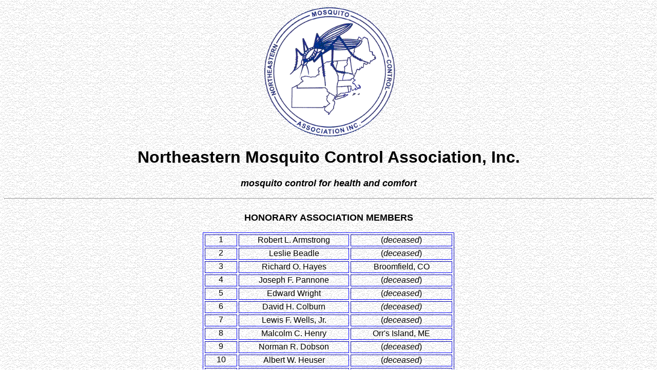

--- FILE ---
content_type: text/html
request_url: http://www.nmca.org/nmcahonorary.htm
body_size: 6891
content:
<html xmlns:v="urn:schemas-microsoft-com:vml"
xmlns:o="urn:schemas-microsoft-com:office:office"
xmlns:w="urn:schemas-microsoft-com:office:word"
xmlns:m="http://schemas.microsoft.com/office/2004/12/omml"
xmlns:st1="urn:schemas-microsoft-com:office:smarttags"
xmlns="http://www.w3.org/TR/REC-html40">

<head>
<meta http-equiv=Content-Type content="text/html; charset=windows-1252">
<meta name=ProgId content=Word.Document>
<meta name=Generator content="Microsoft Word 15">
<meta name=Originator content="Microsoft Word 15">
<link rel=File-List href="nmcahonorary_files/filelist.xml">
<link rel=Edit-Time-Data href="nmcahonorary_files/editdata.mso">
<!--[if !mso]>
<style>
v\:* {behavior:url(#default#VML);}
o\:* {behavior:url(#default#VML);}
w\:* {behavior:url(#default#VML);}
.shape {behavior:url(#default#VML);}
</style>
<![endif]-->
<title>NMCA Past Presidents &amp; Honorary Members</title>
<o:SmartTagType namespaceuri="urn:schemas-microsoft-com:office:smarttags"
 name="place"/>
<o:SmartTagType namespaceuri="urn:schemas-microsoft-com:office:smarttags"
 name="State"/>
<o:SmartTagType namespaceuri="urn:schemas-microsoft-com:office:smarttags"
 name="City"/>
<o:SmartTagType namespaceuri="urn:schemas-microsoft-com:office:smarttags"
 name="PersonName"/>
<!--[if gte mso 9]><xml>
 <o:DocumentProperties>
  <o:Author>Timothy D. Deschamps</o:Author>
  <o:Template>Normal</o:Template>
  <o:LastAuthor>Timothy Deschamps</o:LastAuthor>
  <o:Revision>6</o:Revision>
  <o:TotalTime>53</o:TotalTime>
  <o:Created>2019-11-26T18:13:00Z</o:Created>
  <o:LastSaved>2021-01-12T11:49:00Z</o:LastSaved>
  <o:Pages>1</o:Pages>
  <o:Words>157</o:Words>
  <o:Characters>900</o:Characters>
  <o:Company>Central Mass. Mosquito Control</o:Company>
  <o:Lines>7</o:Lines>
  <o:Paragraphs>2</o:Paragraphs>
  <o:CharactersWithSpaces>1055</o:CharactersWithSpaces>
  <o:Version>16.00</o:Version>
 </o:DocumentProperties>
</xml><![endif]-->
<link rel=themeData href="nmcahonorary_files/themedata.thmx">
<link rel=colorSchemeMapping href="nmcahonorary_files/colorschememapping.xml">
<!--[if gte mso 9]><xml>
 <w:WordDocument>
  <w:SpellingState>Clean</w:SpellingState>
  <w:GrammarState>Clean</w:GrammarState>
  <w:TrackMoves>false</w:TrackMoves>
  <w:TrackFormatting/>
  <w:ValidateAgainstSchemas/>
  <w:SaveIfXMLInvalid>false</w:SaveIfXMLInvalid>
  <w:IgnoreMixedContent>false</w:IgnoreMixedContent>
  <w:AlwaysShowPlaceholderText>false</w:AlwaysShowPlaceholderText>
  <w:DoNotPromoteQF/>
  <w:LidThemeOther>EN-US</w:LidThemeOther>
  <w:LidThemeAsian>X-NONE</w:LidThemeAsian>
  <w:LidThemeComplexScript>X-NONE</w:LidThemeComplexScript>
  <w:Compatibility>
   <w:BreakWrappedTables/>
   <w:SplitPgBreakAndParaMark/>
  </w:Compatibility>
  <w:BrowserLevel>MicrosoftInternetExplorer4</w:BrowserLevel>
  <m:mathPr>
   <m:mathFont m:val="Cambria Math"/>
   <m:brkBin m:val="before"/>
   <m:brkBinSub m:val="&#45;-"/>
   <m:smallFrac m:val="off"/>
   <m:dispDef/>
   <m:lMargin m:val="0"/>
   <m:rMargin m:val="0"/>
   <m:defJc m:val="centerGroup"/>
   <m:wrapIndent m:val="1440"/>
   <m:intLim m:val="subSup"/>
   <m:naryLim m:val="undOvr"/>
  </m:mathPr></w:WordDocument>
</xml><![endif]--><!--[if gte mso 9]><xml>
 <w:LatentStyles DefLockedState="false" DefUnhideWhenUsed="false"
  DefSemiHidden="false" DefQFormat="false" LatentStyleCount="375">
  <w:LsdException Locked="false" QFormat="true" Name="Normal"/>
  <w:LsdException Locked="false" QFormat="true" Name="heading 1"/>
  <w:LsdException Locked="false" SemiHidden="true" UnhideWhenUsed="true"
   QFormat="true" Name="heading 2"/>
  <w:LsdException Locked="false" QFormat="true" Name="heading 3"/>
  <w:LsdException Locked="false" SemiHidden="true" UnhideWhenUsed="true"
   QFormat="true" Name="heading 4"/>
  <w:LsdException Locked="false" SemiHidden="true" UnhideWhenUsed="true"
   QFormat="true" Name="heading 5"/>
  <w:LsdException Locked="false" SemiHidden="true" UnhideWhenUsed="true"
   QFormat="true" Name="heading 6"/>
  <w:LsdException Locked="false" SemiHidden="true" UnhideWhenUsed="true"
   QFormat="true" Name="heading 7"/>
  <w:LsdException Locked="false" SemiHidden="true" UnhideWhenUsed="true"
   QFormat="true" Name="heading 8"/>
  <w:LsdException Locked="false" SemiHidden="true" UnhideWhenUsed="true"
   QFormat="true" Name="heading 9"/>
  <w:LsdException Locked="false" SemiHidden="true" UnhideWhenUsed="true"
   Name="index 1"/>
  <w:LsdException Locked="false" SemiHidden="true" UnhideWhenUsed="true"
   Name="index 2"/>
  <w:LsdException Locked="false" SemiHidden="true" UnhideWhenUsed="true"
   Name="index 3"/>
  <w:LsdException Locked="false" SemiHidden="true" UnhideWhenUsed="true"
   Name="index 4"/>
  <w:LsdException Locked="false" SemiHidden="true" UnhideWhenUsed="true"
   Name="index 5"/>
  <w:LsdException Locked="false" SemiHidden="true" UnhideWhenUsed="true"
   Name="index 6"/>
  <w:LsdException Locked="false" SemiHidden="true" UnhideWhenUsed="true"
   Name="index 7"/>
  <w:LsdException Locked="false" SemiHidden="true" UnhideWhenUsed="true"
   Name="index 8"/>
  <w:LsdException Locked="false" SemiHidden="true" UnhideWhenUsed="true"
   Name="index 9"/>
  <w:LsdException Locked="false" SemiHidden="true" UnhideWhenUsed="true"
   Name="toc 1"/>
  <w:LsdException Locked="false" SemiHidden="true" UnhideWhenUsed="true"
   Name="toc 2"/>
  <w:LsdException Locked="false" SemiHidden="true" UnhideWhenUsed="true"
   Name="toc 3"/>
  <w:LsdException Locked="false" SemiHidden="true" UnhideWhenUsed="true"
   Name="toc 4"/>
  <w:LsdException Locked="false" SemiHidden="true" UnhideWhenUsed="true"
   Name="toc 5"/>
  <w:LsdException Locked="false" SemiHidden="true" UnhideWhenUsed="true"
   Name="toc 6"/>
  <w:LsdException Locked="false" SemiHidden="true" UnhideWhenUsed="true"
   Name="toc 7"/>
  <w:LsdException Locked="false" SemiHidden="true" UnhideWhenUsed="true"
   Name="toc 8"/>
  <w:LsdException Locked="false" SemiHidden="true" UnhideWhenUsed="true"
   Name="toc 9"/>
  <w:LsdException Locked="false" SemiHidden="true" UnhideWhenUsed="true"
   Name="Normal Indent"/>
  <w:LsdException Locked="false" SemiHidden="true" UnhideWhenUsed="true"
   Name="footnote text"/>
  <w:LsdException Locked="false" SemiHidden="true" UnhideWhenUsed="true"
   Name="annotation text"/>
  <w:LsdException Locked="false" SemiHidden="true" UnhideWhenUsed="true"
   Name="header"/>
  <w:LsdException Locked="false" SemiHidden="true" UnhideWhenUsed="true"
   Name="footer"/>
  <w:LsdException Locked="false" SemiHidden="true" UnhideWhenUsed="true"
   Name="index heading"/>
  <w:LsdException Locked="false" SemiHidden="true" UnhideWhenUsed="true"
   QFormat="true" Name="caption"/>
  <w:LsdException Locked="false" SemiHidden="true" UnhideWhenUsed="true"
   Name="table of figures"/>
  <w:LsdException Locked="false" SemiHidden="true" UnhideWhenUsed="true"
   Name="envelope address"/>
  <w:LsdException Locked="false" SemiHidden="true" UnhideWhenUsed="true"
   Name="envelope return"/>
  <w:LsdException Locked="false" SemiHidden="true" UnhideWhenUsed="true"
   Name="footnote reference"/>
  <w:LsdException Locked="false" SemiHidden="true" UnhideWhenUsed="true"
   Name="annotation reference"/>
  <w:LsdException Locked="false" SemiHidden="true" UnhideWhenUsed="true"
   Name="line number"/>
  <w:LsdException Locked="false" SemiHidden="true" UnhideWhenUsed="true"
   Name="page number"/>
  <w:LsdException Locked="false" SemiHidden="true" UnhideWhenUsed="true"
   Name="endnote reference"/>
  <w:LsdException Locked="false" SemiHidden="true" UnhideWhenUsed="true"
   Name="endnote text"/>
  <w:LsdException Locked="false" SemiHidden="true" UnhideWhenUsed="true"
   Name="table of authorities"/>
  <w:LsdException Locked="false" SemiHidden="true" UnhideWhenUsed="true"
   Name="List 4"/>
  <w:LsdException Locked="false" SemiHidden="true" UnhideWhenUsed="true"
   Name="List 5"/>
  <w:LsdException Locked="false" SemiHidden="true" UnhideWhenUsed="true"
   Name="List Bullet 2"/>
  <w:LsdException Locked="false" SemiHidden="true" UnhideWhenUsed="true"
   Name="List Bullet 3"/>
  <w:LsdException Locked="false" SemiHidden="true" UnhideWhenUsed="true"
   Name="List Bullet 4"/>
  <w:LsdException Locked="false" SemiHidden="true" UnhideWhenUsed="true"
   Name="List Bullet 5"/>
  <w:LsdException Locked="false" SemiHidden="true" UnhideWhenUsed="true"
   Name="List Number 2"/>
  <w:LsdException Locked="false" SemiHidden="true" UnhideWhenUsed="true"
   Name="List Number 3"/>
  <w:LsdException Locked="false" SemiHidden="true" UnhideWhenUsed="true"
   Name="List Number 4"/>
  <w:LsdException Locked="false" SemiHidden="true" UnhideWhenUsed="true"
   Name="List Number 5"/>
  <w:LsdException Locked="false" QFormat="true" Name="Title"/>
  <w:LsdException Locked="false" SemiHidden="true" UnhideWhenUsed="true"
   Name="Closing"/>
  <w:LsdException Locked="false" SemiHidden="true" UnhideWhenUsed="true"
   Name="Signature"/>
  <w:LsdException Locked="false" Priority="1" SemiHidden="true"
   UnhideWhenUsed="true" Name="Default Paragraph Font"/>
  <w:LsdException Locked="false" SemiHidden="true" UnhideWhenUsed="true"
   Name="Body Text"/>
  <w:LsdException Locked="false" SemiHidden="true" UnhideWhenUsed="true"
   Name="Body Text Indent"/>
  <w:LsdException Locked="false" SemiHidden="true" UnhideWhenUsed="true"
   Name="List Continue"/>
  <w:LsdException Locked="false" SemiHidden="true" UnhideWhenUsed="true"
   Name="List Continue 2"/>
  <w:LsdException Locked="false" SemiHidden="true" UnhideWhenUsed="true"
   Name="List Continue 3"/>
  <w:LsdException Locked="false" SemiHidden="true" UnhideWhenUsed="true"
   Name="List Continue 4"/>
  <w:LsdException Locked="false" SemiHidden="true" UnhideWhenUsed="true"
   Name="List Continue 5"/>
  <w:LsdException Locked="false" SemiHidden="true" UnhideWhenUsed="true"
   Name="Message Header"/>
  <w:LsdException Locked="false" QFormat="true" Name="Subtitle"/>
  <w:LsdException Locked="false" SemiHidden="true" UnhideWhenUsed="true"
   Name="Salutation"/>
  <w:LsdException Locked="false" SemiHidden="true" UnhideWhenUsed="true"
   Name="Date"/>
  <w:LsdException Locked="false" SemiHidden="true" UnhideWhenUsed="true"
   Name="Body Text First Indent"/>
  <w:LsdException Locked="false" SemiHidden="true" UnhideWhenUsed="true"
   Name="Body Text First Indent 2"/>
  <w:LsdException Locked="false" SemiHidden="true" UnhideWhenUsed="true"
   Name="Note Heading"/>
  <w:LsdException Locked="false" SemiHidden="true" UnhideWhenUsed="true"
   Name="Body Text 2"/>
  <w:LsdException Locked="false" SemiHidden="true" UnhideWhenUsed="true"
   Name="Body Text 3"/>
  <w:LsdException Locked="false" SemiHidden="true" UnhideWhenUsed="true"
   Name="Body Text Indent 2"/>
  <w:LsdException Locked="false" SemiHidden="true" UnhideWhenUsed="true"
   Name="Body Text Indent 3"/>
  <w:LsdException Locked="false" SemiHidden="true" UnhideWhenUsed="true"
   Name="Block Text"/>
  <w:LsdException Locked="false" SemiHidden="true" UnhideWhenUsed="true"
   Name="Hyperlink"/>
  <w:LsdException Locked="false" SemiHidden="true" UnhideWhenUsed="true"
   Name="FollowedHyperlink"/>
  <w:LsdException Locked="false" QFormat="true" Name="Strong"/>
  <w:LsdException Locked="false" QFormat="true" Name="Emphasis"/>
  <w:LsdException Locked="false" SemiHidden="true" UnhideWhenUsed="true"
   Name="Document Map"/>
  <w:LsdException Locked="false" SemiHidden="true" UnhideWhenUsed="true"
   Name="Plain Text"/>
  <w:LsdException Locked="false" SemiHidden="true" UnhideWhenUsed="true"
   Name="E-mail Signature"/>
  <w:LsdException Locked="false" SemiHidden="true" UnhideWhenUsed="true"
   Name="HTML Top of Form"/>
  <w:LsdException Locked="false" SemiHidden="true" UnhideWhenUsed="true"
   Name="HTML Bottom of Form"/>
  <w:LsdException Locked="false" SemiHidden="true" UnhideWhenUsed="true"
   Name="Normal (Web)"/>
  <w:LsdException Locked="false" SemiHidden="true" UnhideWhenUsed="true"
   Name="HTML Acronym"/>
  <w:LsdException Locked="false" SemiHidden="true" UnhideWhenUsed="true"
   Name="HTML Address"/>
  <w:LsdException Locked="false" SemiHidden="true" UnhideWhenUsed="true"
   Name="HTML Cite"/>
  <w:LsdException Locked="false" SemiHidden="true" UnhideWhenUsed="true"
   Name="HTML Code"/>
  <w:LsdException Locked="false" SemiHidden="true" UnhideWhenUsed="true"
   Name="HTML Definition"/>
  <w:LsdException Locked="false" SemiHidden="true" UnhideWhenUsed="true"
   Name="HTML Keyboard"/>
  <w:LsdException Locked="false" SemiHidden="true" UnhideWhenUsed="true"
   Name="HTML Preformatted"/>
  <w:LsdException Locked="false" SemiHidden="true" UnhideWhenUsed="true"
   Name="HTML Sample"/>
  <w:LsdException Locked="false" SemiHidden="true" UnhideWhenUsed="true"
   Name="HTML Typewriter"/>
  <w:LsdException Locked="false" SemiHidden="true" UnhideWhenUsed="true"
   Name="HTML Variable"/>
  <w:LsdException Locked="false" SemiHidden="true" UnhideWhenUsed="true"
   Name="annotation subject"/>
  <w:LsdException Locked="false" Priority="99" SemiHidden="true"
   UnhideWhenUsed="true" Name="No List"/>
  <w:LsdException Locked="false" SemiHidden="true" UnhideWhenUsed="true"
   Name="Outline List 1"/>
  <w:LsdException Locked="false" SemiHidden="true" UnhideWhenUsed="true"
   Name="Outline List 2"/>
  <w:LsdException Locked="false" SemiHidden="true" UnhideWhenUsed="true"
   Name="Outline List 3"/>
  <w:LsdException Locked="false" SemiHidden="true" UnhideWhenUsed="true"
   Name="Table Simple 1"/>
  <w:LsdException Locked="false" SemiHidden="true" UnhideWhenUsed="true"
   Name="Table Simple 2"/>
  <w:LsdException Locked="false" SemiHidden="true" UnhideWhenUsed="true"
   Name="Table Simple 3"/>
  <w:LsdException Locked="false" SemiHidden="true" UnhideWhenUsed="true"
   Name="Table Classic 1"/>
  <w:LsdException Locked="false" SemiHidden="true" UnhideWhenUsed="true"
   Name="Table Classic 2"/>
  <w:LsdException Locked="false" SemiHidden="true" UnhideWhenUsed="true"
   Name="Table Classic 3"/>
  <w:LsdException Locked="false" SemiHidden="true" UnhideWhenUsed="true"
   Name="Table Classic 4"/>
  <w:LsdException Locked="false" SemiHidden="true" UnhideWhenUsed="true"
   Name="Table Colorful 1"/>
  <w:LsdException Locked="false" SemiHidden="true" UnhideWhenUsed="true"
   Name="Table Colorful 2"/>
  <w:LsdException Locked="false" SemiHidden="true" UnhideWhenUsed="true"
   Name="Table Colorful 3"/>
  <w:LsdException Locked="false" SemiHidden="true" UnhideWhenUsed="true"
   Name="Table Columns 1"/>
  <w:LsdException Locked="false" SemiHidden="true" UnhideWhenUsed="true"
   Name="Table Columns 2"/>
  <w:LsdException Locked="false" SemiHidden="true" UnhideWhenUsed="true"
   Name="Table Columns 3"/>
  <w:LsdException Locked="false" SemiHidden="true" UnhideWhenUsed="true"
   Name="Table Columns 4"/>
  <w:LsdException Locked="false" SemiHidden="true" UnhideWhenUsed="true"
   Name="Table Columns 5"/>
  <w:LsdException Locked="false" SemiHidden="true" UnhideWhenUsed="true"
   Name="Table Grid 1"/>
  <w:LsdException Locked="false" SemiHidden="true" UnhideWhenUsed="true"
   Name="Table Grid 2"/>
  <w:LsdException Locked="false" SemiHidden="true" UnhideWhenUsed="true"
   Name="Table Grid 3"/>
  <w:LsdException Locked="false" SemiHidden="true" UnhideWhenUsed="true"
   Name="Table Grid 4"/>
  <w:LsdException Locked="false" SemiHidden="true" UnhideWhenUsed="true"
   Name="Table Grid 5"/>
  <w:LsdException Locked="false" SemiHidden="true" UnhideWhenUsed="true"
   Name="Table Grid 6"/>
  <w:LsdException Locked="false" SemiHidden="true" UnhideWhenUsed="true"
   Name="Table Grid 7"/>
  <w:LsdException Locked="false" SemiHidden="true" UnhideWhenUsed="true"
   Name="Table Grid 8"/>
  <w:LsdException Locked="false" SemiHidden="true" UnhideWhenUsed="true"
   Name="Table List 1"/>
  <w:LsdException Locked="false" SemiHidden="true" UnhideWhenUsed="true"
   Name="Table List 2"/>
  <w:LsdException Locked="false" SemiHidden="true" UnhideWhenUsed="true"
   Name="Table List 3"/>
  <w:LsdException Locked="false" SemiHidden="true" UnhideWhenUsed="true"
   Name="Table List 4"/>
  <w:LsdException Locked="false" SemiHidden="true" UnhideWhenUsed="true"
   Name="Table List 5"/>
  <w:LsdException Locked="false" SemiHidden="true" UnhideWhenUsed="true"
   Name="Table List 6"/>
  <w:LsdException Locked="false" SemiHidden="true" UnhideWhenUsed="true"
   Name="Table List 7"/>
  <w:LsdException Locked="false" SemiHidden="true" UnhideWhenUsed="true"
   Name="Table List 8"/>
  <w:LsdException Locked="false" SemiHidden="true" UnhideWhenUsed="true"
   Name="Table 3D effects 1"/>
  <w:LsdException Locked="false" SemiHidden="true" UnhideWhenUsed="true"
   Name="Table 3D effects 2"/>
  <w:LsdException Locked="false" SemiHidden="true" UnhideWhenUsed="true"
   Name="Table 3D effects 3"/>
  <w:LsdException Locked="false" SemiHidden="true" UnhideWhenUsed="true"
   Name="Table Contemporary"/>
  <w:LsdException Locked="false" SemiHidden="true" UnhideWhenUsed="true"
   Name="Table Elegant"/>
  <w:LsdException Locked="false" SemiHidden="true" UnhideWhenUsed="true"
   Name="Table Professional"/>
  <w:LsdException Locked="false" SemiHidden="true" UnhideWhenUsed="true"
   Name="Table Subtle 1"/>
  <w:LsdException Locked="false" SemiHidden="true" UnhideWhenUsed="true"
   Name="Table Web 1"/>
  <w:LsdException Locked="false" SemiHidden="true" UnhideWhenUsed="true"
   Name="Table Web 2"/>
  <w:LsdException Locked="false" SemiHidden="true" UnhideWhenUsed="true"
   Name="Balloon Text"/>
  <w:LsdException Locked="false" SemiHidden="true" UnhideWhenUsed="true"
   Name="Table Theme"/>
  <w:LsdException Locked="false" Priority="99" SemiHidden="true"
   Name="Placeholder Text"/>
  <w:LsdException Locked="false" Priority="1" QFormat="true" Name="No Spacing"/>
  <w:LsdException Locked="false" Priority="60" Name="Light Shading"/>
  <w:LsdException Locked="false" Priority="61" Name="Light List"/>
  <w:LsdException Locked="false" Priority="62" Name="Light Grid"/>
  <w:LsdException Locked="false" Priority="63" Name="Medium Shading 1"/>
  <w:LsdException Locked="false" Priority="64" Name="Medium Shading 2"/>
  <w:LsdException Locked="false" Priority="65" Name="Medium List 1"/>
  <w:LsdException Locked="false" Priority="66" Name="Medium List 2"/>
  <w:LsdException Locked="false" Priority="67" Name="Medium Grid 1"/>
  <w:LsdException Locked="false" Priority="68" Name="Medium Grid 2"/>
  <w:LsdException Locked="false" Priority="69" Name="Medium Grid 3"/>
  <w:LsdException Locked="false" Priority="70" Name="Dark List"/>
  <w:LsdException Locked="false" Priority="71" Name="Colorful Shading"/>
  <w:LsdException Locked="false" Priority="72" Name="Colorful List"/>
  <w:LsdException Locked="false" Priority="73" Name="Colorful Grid"/>
  <w:LsdException Locked="false" Priority="60" Name="Light Shading Accent 1"/>
  <w:LsdException Locked="false" Priority="61" Name="Light List Accent 1"/>
  <w:LsdException Locked="false" Priority="62" Name="Light Grid Accent 1"/>
  <w:LsdException Locked="false" Priority="63" Name="Medium Shading 1 Accent 1"/>
  <w:LsdException Locked="false" Priority="64" Name="Medium Shading 2 Accent 1"/>
  <w:LsdException Locked="false" Priority="65" Name="Medium List 1 Accent 1"/>
  <w:LsdException Locked="false" Priority="99" SemiHidden="true" Name="Revision"/>
  <w:LsdException Locked="false" Priority="34" QFormat="true"
   Name="List Paragraph"/>
  <w:LsdException Locked="false" Priority="29" QFormat="true" Name="Quote"/>
  <w:LsdException Locked="false" Priority="30" QFormat="true"
   Name="Intense Quote"/>
  <w:LsdException Locked="false" Priority="66" Name="Medium List 2 Accent 1"/>
  <w:LsdException Locked="false" Priority="67" Name="Medium Grid 1 Accent 1"/>
  <w:LsdException Locked="false" Priority="68" Name="Medium Grid 2 Accent 1"/>
  <w:LsdException Locked="false" Priority="69" Name="Medium Grid 3 Accent 1"/>
  <w:LsdException Locked="false" Priority="70" Name="Dark List Accent 1"/>
  <w:LsdException Locked="false" Priority="71" Name="Colorful Shading Accent 1"/>
  <w:LsdException Locked="false" Priority="72" Name="Colorful List Accent 1"/>
  <w:LsdException Locked="false" Priority="73" Name="Colorful Grid Accent 1"/>
  <w:LsdException Locked="false" Priority="60" Name="Light Shading Accent 2"/>
  <w:LsdException Locked="false" Priority="61" Name="Light List Accent 2"/>
  <w:LsdException Locked="false" Priority="62" Name="Light Grid Accent 2"/>
  <w:LsdException Locked="false" Priority="63" Name="Medium Shading 1 Accent 2"/>
  <w:LsdException Locked="false" Priority="64" Name="Medium Shading 2 Accent 2"/>
  <w:LsdException Locked="false" Priority="65" Name="Medium List 1 Accent 2"/>
  <w:LsdException Locked="false" Priority="66" Name="Medium List 2 Accent 2"/>
  <w:LsdException Locked="false" Priority="67" Name="Medium Grid 1 Accent 2"/>
  <w:LsdException Locked="false" Priority="68" Name="Medium Grid 2 Accent 2"/>
  <w:LsdException Locked="false" Priority="69" Name="Medium Grid 3 Accent 2"/>
  <w:LsdException Locked="false" Priority="70" Name="Dark List Accent 2"/>
  <w:LsdException Locked="false" Priority="71" Name="Colorful Shading Accent 2"/>
  <w:LsdException Locked="false" Priority="72" Name="Colorful List Accent 2"/>
  <w:LsdException Locked="false" Priority="73" Name="Colorful Grid Accent 2"/>
  <w:LsdException Locked="false" Priority="60" Name="Light Shading Accent 3"/>
  <w:LsdException Locked="false" Priority="61" Name="Light List Accent 3"/>
  <w:LsdException Locked="false" Priority="62" Name="Light Grid Accent 3"/>
  <w:LsdException Locked="false" Priority="63" Name="Medium Shading 1 Accent 3"/>
  <w:LsdException Locked="false" Priority="64" Name="Medium Shading 2 Accent 3"/>
  <w:LsdException Locked="false" Priority="65" Name="Medium List 1 Accent 3"/>
  <w:LsdException Locked="false" Priority="66" Name="Medium List 2 Accent 3"/>
  <w:LsdException Locked="false" Priority="67" Name="Medium Grid 1 Accent 3"/>
  <w:LsdException Locked="false" Priority="68" Name="Medium Grid 2 Accent 3"/>
  <w:LsdException Locked="false" Priority="69" Name="Medium Grid 3 Accent 3"/>
  <w:LsdException Locked="false" Priority="70" Name="Dark List Accent 3"/>
  <w:LsdException Locked="false" Priority="71" Name="Colorful Shading Accent 3"/>
  <w:LsdException Locked="false" Priority="72" Name="Colorful List Accent 3"/>
  <w:LsdException Locked="false" Priority="73" Name="Colorful Grid Accent 3"/>
  <w:LsdException Locked="false" Priority="60" Name="Light Shading Accent 4"/>
  <w:LsdException Locked="false" Priority="61" Name="Light List Accent 4"/>
  <w:LsdException Locked="false" Priority="62" Name="Light Grid Accent 4"/>
  <w:LsdException Locked="false" Priority="63" Name="Medium Shading 1 Accent 4"/>
  <w:LsdException Locked="false" Priority="64" Name="Medium Shading 2 Accent 4"/>
  <w:LsdException Locked="false" Priority="65" Name="Medium List 1 Accent 4"/>
  <w:LsdException Locked="false" Priority="66" Name="Medium List 2 Accent 4"/>
  <w:LsdException Locked="false" Priority="67" Name="Medium Grid 1 Accent 4"/>
  <w:LsdException Locked="false" Priority="68" Name="Medium Grid 2 Accent 4"/>
  <w:LsdException Locked="false" Priority="69" Name="Medium Grid 3 Accent 4"/>
  <w:LsdException Locked="false" Priority="70" Name="Dark List Accent 4"/>
  <w:LsdException Locked="false" Priority="71" Name="Colorful Shading Accent 4"/>
  <w:LsdException Locked="false" Priority="72" Name="Colorful List Accent 4"/>
  <w:LsdException Locked="false" Priority="73" Name="Colorful Grid Accent 4"/>
  <w:LsdException Locked="false" Priority="60" Name="Light Shading Accent 5"/>
  <w:LsdException Locked="false" Priority="61" Name="Light List Accent 5"/>
  <w:LsdException Locked="false" Priority="62" Name="Light Grid Accent 5"/>
  <w:LsdException Locked="false" Priority="63" Name="Medium Shading 1 Accent 5"/>
  <w:LsdException Locked="false" Priority="64" Name="Medium Shading 2 Accent 5"/>
  <w:LsdException Locked="false" Priority="65" Name="Medium List 1 Accent 5"/>
  <w:LsdException Locked="false" Priority="66" Name="Medium List 2 Accent 5"/>
  <w:LsdException Locked="false" Priority="67" Name="Medium Grid 1 Accent 5"/>
  <w:LsdException Locked="false" Priority="68" Name="Medium Grid 2 Accent 5"/>
  <w:LsdException Locked="false" Priority="69" Name="Medium Grid 3 Accent 5"/>
  <w:LsdException Locked="false" Priority="70" Name="Dark List Accent 5"/>
  <w:LsdException Locked="false" Priority="71" Name="Colorful Shading Accent 5"/>
  <w:LsdException Locked="false" Priority="72" Name="Colorful List Accent 5"/>
  <w:LsdException Locked="false" Priority="73" Name="Colorful Grid Accent 5"/>
  <w:LsdException Locked="false" Priority="60" Name="Light Shading Accent 6"/>
  <w:LsdException Locked="false" Priority="61" Name="Light List Accent 6"/>
  <w:LsdException Locked="false" Priority="62" Name="Light Grid Accent 6"/>
  <w:LsdException Locked="false" Priority="63" Name="Medium Shading 1 Accent 6"/>
  <w:LsdException Locked="false" Priority="64" Name="Medium Shading 2 Accent 6"/>
  <w:LsdException Locked="false" Priority="65" Name="Medium List 1 Accent 6"/>
  <w:LsdException Locked="false" Priority="66" Name="Medium List 2 Accent 6"/>
  <w:LsdException Locked="false" Priority="67" Name="Medium Grid 1 Accent 6"/>
  <w:LsdException Locked="false" Priority="68" Name="Medium Grid 2 Accent 6"/>
  <w:LsdException Locked="false" Priority="69" Name="Medium Grid 3 Accent 6"/>
  <w:LsdException Locked="false" Priority="70" Name="Dark List Accent 6"/>
  <w:LsdException Locked="false" Priority="71" Name="Colorful Shading Accent 6"/>
  <w:LsdException Locked="false" Priority="72" Name="Colorful List Accent 6"/>
  <w:LsdException Locked="false" Priority="73" Name="Colorful Grid Accent 6"/>
  <w:LsdException Locked="false" Priority="19" QFormat="true"
   Name="Subtle Emphasis"/>
  <w:LsdException Locked="false" Priority="21" QFormat="true"
   Name="Intense Emphasis"/>
  <w:LsdException Locked="false" Priority="31" QFormat="true"
   Name="Subtle Reference"/>
  <w:LsdException Locked="false" Priority="32" QFormat="true"
   Name="Intense Reference"/>
  <w:LsdException Locked="false" Priority="33" QFormat="true" Name="Book Title"/>
  <w:LsdException Locked="false" Priority="37" SemiHidden="true"
   UnhideWhenUsed="true" Name="Bibliography"/>
  <w:LsdException Locked="false" Priority="39" SemiHidden="true"
   UnhideWhenUsed="true" QFormat="true" Name="TOC Heading"/>
  <w:LsdException Locked="false" Priority="41" Name="Plain Table 1"/>
  <w:LsdException Locked="false" Priority="42" Name="Plain Table 2"/>
  <w:LsdException Locked="false" Priority="43" Name="Plain Table 3"/>
  <w:LsdException Locked="false" Priority="44" Name="Plain Table 4"/>
  <w:LsdException Locked="false" Priority="45" Name="Plain Table 5"/>
  <w:LsdException Locked="false" Priority="40" Name="Grid Table Light"/>
  <w:LsdException Locked="false" Priority="46" Name="Grid Table 1 Light"/>
  <w:LsdException Locked="false" Priority="47" Name="Grid Table 2"/>
  <w:LsdException Locked="false" Priority="48" Name="Grid Table 3"/>
  <w:LsdException Locked="false" Priority="49" Name="Grid Table 4"/>
  <w:LsdException Locked="false" Priority="50" Name="Grid Table 5 Dark"/>
  <w:LsdException Locked="false" Priority="51" Name="Grid Table 6 Colorful"/>
  <w:LsdException Locked="false" Priority="52" Name="Grid Table 7 Colorful"/>
  <w:LsdException Locked="false" Priority="46"
   Name="Grid Table 1 Light Accent 1"/>
  <w:LsdException Locked="false" Priority="47" Name="Grid Table 2 Accent 1"/>
  <w:LsdException Locked="false" Priority="48" Name="Grid Table 3 Accent 1"/>
  <w:LsdException Locked="false" Priority="49" Name="Grid Table 4 Accent 1"/>
  <w:LsdException Locked="false" Priority="50" Name="Grid Table 5 Dark Accent 1"/>
  <w:LsdException Locked="false" Priority="51"
   Name="Grid Table 6 Colorful Accent 1"/>
  <w:LsdException Locked="false" Priority="52"
   Name="Grid Table 7 Colorful Accent 1"/>
  <w:LsdException Locked="false" Priority="46"
   Name="Grid Table 1 Light Accent 2"/>
  <w:LsdException Locked="false" Priority="47" Name="Grid Table 2 Accent 2"/>
  <w:LsdException Locked="false" Priority="48" Name="Grid Table 3 Accent 2"/>
  <w:LsdException Locked="false" Priority="49" Name="Grid Table 4 Accent 2"/>
  <w:LsdException Locked="false" Priority="50" Name="Grid Table 5 Dark Accent 2"/>
  <w:LsdException Locked="false" Priority="51"
   Name="Grid Table 6 Colorful Accent 2"/>
  <w:LsdException Locked="false" Priority="52"
   Name="Grid Table 7 Colorful Accent 2"/>
  <w:LsdException Locked="false" Priority="46"
   Name="Grid Table 1 Light Accent 3"/>
  <w:LsdException Locked="false" Priority="47" Name="Grid Table 2 Accent 3"/>
  <w:LsdException Locked="false" Priority="48" Name="Grid Table 3 Accent 3"/>
  <w:LsdException Locked="false" Priority="49" Name="Grid Table 4 Accent 3"/>
  <w:LsdException Locked="false" Priority="50" Name="Grid Table 5 Dark Accent 3"/>
  <w:LsdException Locked="false" Priority="51"
   Name="Grid Table 6 Colorful Accent 3"/>
  <w:LsdException Locked="false" Priority="52"
   Name="Grid Table 7 Colorful Accent 3"/>
  <w:LsdException Locked="false" Priority="46"
   Name="Grid Table 1 Light Accent 4"/>
  <w:LsdException Locked="false" Priority="47" Name="Grid Table 2 Accent 4"/>
  <w:LsdException Locked="false" Priority="48" Name="Grid Table 3 Accent 4"/>
  <w:LsdException Locked="false" Priority="49" Name="Grid Table 4 Accent 4"/>
  <w:LsdException Locked="false" Priority="50" Name="Grid Table 5 Dark Accent 4"/>
  <w:LsdException Locked="false" Priority="51"
   Name="Grid Table 6 Colorful Accent 4"/>
  <w:LsdException Locked="false" Priority="52"
   Name="Grid Table 7 Colorful Accent 4"/>
  <w:LsdException Locked="false" Priority="46"
   Name="Grid Table 1 Light Accent 5"/>
  <w:LsdException Locked="false" Priority="47" Name="Grid Table 2 Accent 5"/>
  <w:LsdException Locked="false" Priority="48" Name="Grid Table 3 Accent 5"/>
  <w:LsdException Locked="false" Priority="49" Name="Grid Table 4 Accent 5"/>
  <w:LsdException Locked="false" Priority="50" Name="Grid Table 5 Dark Accent 5"/>
  <w:LsdException Locked="false" Priority="51"
   Name="Grid Table 6 Colorful Accent 5"/>
  <w:LsdException Locked="false" Priority="52"
   Name="Grid Table 7 Colorful Accent 5"/>
  <w:LsdException Locked="false" Priority="46"
   Name="Grid Table 1 Light Accent 6"/>
  <w:LsdException Locked="false" Priority="47" Name="Grid Table 2 Accent 6"/>
  <w:LsdException Locked="false" Priority="48" Name="Grid Table 3 Accent 6"/>
  <w:LsdException Locked="false" Priority="49" Name="Grid Table 4 Accent 6"/>
  <w:LsdException Locked="false" Priority="50" Name="Grid Table 5 Dark Accent 6"/>
  <w:LsdException Locked="false" Priority="51"
   Name="Grid Table 6 Colorful Accent 6"/>
  <w:LsdException Locked="false" Priority="52"
   Name="Grid Table 7 Colorful Accent 6"/>
  <w:LsdException Locked="false" Priority="46" Name="List Table 1 Light"/>
  <w:LsdException Locked="false" Priority="47" Name="List Table 2"/>
  <w:LsdException Locked="false" Priority="48" Name="List Table 3"/>
  <w:LsdException Locked="false" Priority="49" Name="List Table 4"/>
  <w:LsdException Locked="false" Priority="50" Name="List Table 5 Dark"/>
  <w:LsdException Locked="false" Priority="51" Name="List Table 6 Colorful"/>
  <w:LsdException Locked="false" Priority="52" Name="List Table 7 Colorful"/>
  <w:LsdException Locked="false" Priority="46"
   Name="List Table 1 Light Accent 1"/>
  <w:LsdException Locked="false" Priority="47" Name="List Table 2 Accent 1"/>
  <w:LsdException Locked="false" Priority="48" Name="List Table 3 Accent 1"/>
  <w:LsdException Locked="false" Priority="49" Name="List Table 4 Accent 1"/>
  <w:LsdException Locked="false" Priority="50" Name="List Table 5 Dark Accent 1"/>
  <w:LsdException Locked="false" Priority="51"
   Name="List Table 6 Colorful Accent 1"/>
  <w:LsdException Locked="false" Priority="52"
   Name="List Table 7 Colorful Accent 1"/>
  <w:LsdException Locked="false" Priority="46"
   Name="List Table 1 Light Accent 2"/>
  <w:LsdException Locked="false" Priority="47" Name="List Table 2 Accent 2"/>
  <w:LsdException Locked="false" Priority="48" Name="List Table 3 Accent 2"/>
  <w:LsdException Locked="false" Priority="49" Name="List Table 4 Accent 2"/>
  <w:LsdException Locked="false" Priority="50" Name="List Table 5 Dark Accent 2"/>
  <w:LsdException Locked="false" Priority="51"
   Name="List Table 6 Colorful Accent 2"/>
  <w:LsdException Locked="false" Priority="52"
   Name="List Table 7 Colorful Accent 2"/>
  <w:LsdException Locked="false" Priority="46"
   Name="List Table 1 Light Accent 3"/>
  <w:LsdException Locked="false" Priority="47" Name="List Table 2 Accent 3"/>
  <w:LsdException Locked="false" Priority="48" Name="List Table 3 Accent 3"/>
  <w:LsdException Locked="false" Priority="49" Name="List Table 4 Accent 3"/>
  <w:LsdException Locked="false" Priority="50" Name="List Table 5 Dark Accent 3"/>
  <w:LsdException Locked="false" Priority="51"
   Name="List Table 6 Colorful Accent 3"/>
  <w:LsdException Locked="false" Priority="52"
   Name="List Table 7 Colorful Accent 3"/>
  <w:LsdException Locked="false" Priority="46"
   Name="List Table 1 Light Accent 4"/>
  <w:LsdException Locked="false" Priority="47" Name="List Table 2 Accent 4"/>
  <w:LsdException Locked="false" Priority="48" Name="List Table 3 Accent 4"/>
  <w:LsdException Locked="false" Priority="49" Name="List Table 4 Accent 4"/>
  <w:LsdException Locked="false" Priority="50" Name="List Table 5 Dark Accent 4"/>
  <w:LsdException Locked="false" Priority="51"
   Name="List Table 6 Colorful Accent 4"/>
  <w:LsdException Locked="false" Priority="52"
   Name="List Table 7 Colorful Accent 4"/>
  <w:LsdException Locked="false" Priority="46"
   Name="List Table 1 Light Accent 5"/>
  <w:LsdException Locked="false" Priority="47" Name="List Table 2 Accent 5"/>
  <w:LsdException Locked="false" Priority="48" Name="List Table 3 Accent 5"/>
  <w:LsdException Locked="false" Priority="49" Name="List Table 4 Accent 5"/>
  <w:LsdException Locked="false" Priority="50" Name="List Table 5 Dark Accent 5"/>
  <w:LsdException Locked="false" Priority="51"
   Name="List Table 6 Colorful Accent 5"/>
  <w:LsdException Locked="false" Priority="52"
   Name="List Table 7 Colorful Accent 5"/>
  <w:LsdException Locked="false" Priority="46"
   Name="List Table 1 Light Accent 6"/>
  <w:LsdException Locked="false" Priority="47" Name="List Table 2 Accent 6"/>
  <w:LsdException Locked="false" Priority="48" Name="List Table 3 Accent 6"/>
  <w:LsdException Locked="false" Priority="49" Name="List Table 4 Accent 6"/>
  <w:LsdException Locked="false" Priority="50" Name="List Table 5 Dark Accent 6"/>
  <w:LsdException Locked="false" Priority="51"
   Name="List Table 6 Colorful Accent 6"/>
  <w:LsdException Locked="false" Priority="52"
   Name="List Table 7 Colorful Accent 6"/>
  <w:LsdException Locked="false" Priority="99" SemiHidden="true"
   UnhideWhenUsed="true" Name="Mention"/>
  <w:LsdException Locked="false" Priority="99" SemiHidden="true"
   UnhideWhenUsed="true" Name="Smart Hyperlink"/>
  <w:LsdException Locked="false" Priority="99" SemiHidden="true"
   UnhideWhenUsed="true" Name="Hashtag"/>
  <w:LsdException Locked="false" Priority="99" SemiHidden="true"
   UnhideWhenUsed="true" Name="Unresolved Mention"/>
 </w:LatentStyles>
</xml><![endif]--><!--[if !mso]><object
 classid="clsid:38481807-CA0E-42D2-BF39-B33AF135CC4D" id=ieooui></object>
<style>
st1\:*{behavior:url(#ieooui) }
</style>
<![endif]-->
<style>
<!--
 /* Font Definitions */
 @font-face
	{font-family:"Cambria Math";
	panose-1:2 4 5 3 5 4 6 3 2 4;
	mso-font-charset:0;
	mso-generic-font-family:roman;
	mso-font-pitch:variable;
	mso-font-signature:3 0 0 0 1 0;}
 /* Style Definitions */
 p.MsoNormal, li.MsoNormal, div.MsoNormal
	{mso-style-unhide:no;
	mso-style-qformat:yes;
	mso-style-parent:"";
	margin:0in;
	margin-bottom:.0001pt;
	mso-pagination:widow-orphan;
	font-size:12.0pt;
	font-family:"Times New Roman",serif;
	mso-fareast-font-family:"Times New Roman";}
h1
	{mso-style-unhide:no;
	mso-style-qformat:yes;
	mso-style-link:"Heading 1 Char";
	mso-margin-top-alt:auto;
	margin-right:0in;
	mso-margin-bottom-alt:auto;
	margin-left:0in;
	mso-pagination:widow-orphan;
	mso-outline-level:1;
	font-size:24.0pt;
	font-family:"Times New Roman",serif;
	mso-fareast-font-family:"Times New Roman";
	mso-fareast-theme-font:minor-fareast;
	font-weight:bold;}
h3
	{mso-style-unhide:no;
	mso-style-qformat:yes;
	mso-style-link:"Heading 3 Char";
	mso-margin-top-alt:auto;
	margin-right:0in;
	mso-margin-bottom-alt:auto;
	margin-left:0in;
	mso-pagination:widow-orphan;
	mso-outline-level:3;
	font-size:13.5pt;
	font-family:"Times New Roman",serif;
	mso-fareast-font-family:"Times New Roman";
	mso-fareast-theme-font:minor-fareast;
	font-weight:bold;}
a:link, span.MsoHyperlink
	{mso-style-noshow:yes;
	color:blue;
	text-decoration:underline;
	text-underline:single;}
a:visited, span.MsoHyperlinkFollowed
	{mso-style-noshow:yes;
	color:blue;
	text-decoration:underline;
	text-underline:single;}
p
	{mso-style-noshow:yes;
	mso-margin-top-alt:auto;
	margin-right:0in;
	mso-margin-bottom-alt:auto;
	margin-left:0in;
	mso-pagination:widow-orphan;
	font-size:12.0pt;
	font-family:"Times New Roman",serif;
	mso-fareast-font-family:"Times New Roman";}
span.Heading1Char
	{mso-style-name:"Heading 1 Char";
	mso-style-unhide:no;
	mso-style-locked:yes;
	mso-style-link:"Heading 1";
	mso-ansi-font-size:16.0pt;
	mso-bidi-font-size:16.0pt;
	font-family:"Calibri Light",sans-serif;
	mso-ascii-font-family:"Calibri Light";
	mso-ascii-theme-font:major-latin;
	mso-fareast-font-family:"Times New Roman";
	mso-fareast-theme-font:major-fareast;
	mso-hansi-font-family:"Calibri Light";
	mso-hansi-theme-font:major-latin;
	mso-bidi-font-family:"Times New Roman";
	mso-bidi-theme-font:major-bidi;
	color:#2E74B5;
	mso-themecolor:accent1;
	mso-themeshade:191;}
span.Heading3Char
	{mso-style-name:"Heading 3 Char";
	mso-style-noshow:yes;
	mso-style-unhide:no;
	mso-style-locked:yes;
	mso-style-link:"Heading 3";
	mso-ansi-font-size:12.0pt;
	mso-bidi-font-size:12.0pt;
	font-family:"Calibri Light",sans-serif;
	mso-ascii-font-family:"Calibri Light";
	mso-ascii-theme-font:major-latin;
	mso-fareast-font-family:"Times New Roman";
	mso-fareast-theme-font:major-fareast;
	mso-hansi-font-family:"Calibri Light";
	mso-hansi-theme-font:major-latin;
	mso-bidi-font-family:"Times New Roman";
	mso-bidi-theme-font:major-bidi;
	color:#1F4D78;
	mso-themecolor:accent1;
	mso-themeshade:127;}
p.msonormal0, li.msonormal0, div.msonormal0
	{mso-style-name:msonormal;
	mso-style-noshow:yes;
	mso-style-unhide:no;
	mso-margin-top-alt:auto;
	margin-right:0in;
	mso-margin-bottom-alt:auto;
	margin-left:0in;
	mso-pagination:widow-orphan;
	font-size:12.0pt;
	font-family:"Times New Roman",serif;
	mso-fareast-font-family:"Times New Roman";}
span.SpellE
	{mso-style-name:"";
	mso-spl-e:yes;}
.MsoChpDefault
	{mso-style-type:export-only;
	mso-default-props:yes;
	font-size:10.0pt;
	mso-ansi-font-size:10.0pt;
	mso-bidi-font-size:10.0pt;}
@page WordSection1
	{size:8.5in 11.0in;
	margin:1.0in 1.25in 1.0in 1.25in;
	mso-header-margin:.5in;
	mso-footer-margin:.5in;
	mso-paper-source:0;}
div.WordSection1
	{page:WordSection1;}
-->
</style>
<!--[if gte mso 10]>
<style>
 /* Style Definitions */
 table.MsoNormalTable
	{mso-style-name:"Table Normal";
	mso-tstyle-rowband-size:0;
	mso-tstyle-colband-size:0;
	mso-style-noshow:yes;
	mso-style-priority:99;
	mso-style-parent:"";
	mso-padding-alt:0in 5.4pt 0in 5.4pt;
	mso-para-margin:0in;
	mso-para-margin-bottom:.0001pt;
	mso-pagination:widow-orphan;
	font-size:10.0pt;
	font-family:"Times New Roman",serif;}
</style>
<![endif]-->
<meta name=AUTHOR content="Norfolk Mosquito">
<!--[if gte mso 9]><xml>
 <o:shapedefaults v:ext="edit" spidmax="1026"/>
</xml><![endif]--><!--[if gte mso 9]><xml>
 <o:shapelayout v:ext="edit">
  <o:idmap v:ext="edit" data="1"/>
 </o:shapelayout></xml><![endif]-->
</head>

<body bgcolor=white background="nmcahonorary_files/image001.gif" lang=EN-US
link=blue vlink=blue style='tab-interval:.5in'>
<!--[if gte mso 9]><xml>
 <v:background id="_x0000_s1025" o:bwmode="white" o:targetscreensize="1024,768">
  <v:fill src="nmcahonorary_files/image001.gif" o:title="image001" recolor="t"
   type="frame"/>
 </v:background></xml><![endif]-->

<div class=WordSection1>

<p class=MsoNormal align=center style='text-align:center'><span
style='font-family:"Arial",sans-serif;mso-no-proof:yes'><!--[if gte vml 1]><v:shapetype
 id="_x0000_t75" coordsize="21600,21600" o:spt="75" o:preferrelative="t"
 path="m@4@5l@4@11@9@11@9@5xe" filled="f" stroked="f">
 <v:stroke joinstyle="miter"/>
 <v:formulas>
  <v:f eqn="if lineDrawn pixelLineWidth 0"/>
  <v:f eqn="sum @0 1 0"/>
  <v:f eqn="sum 0 0 @1"/>
  <v:f eqn="prod @2 1 2"/>
  <v:f eqn="prod @3 21600 pixelWidth"/>
  <v:f eqn="prod @3 21600 pixelHeight"/>
  <v:f eqn="sum @0 0 1"/>
  <v:f eqn="prod @6 1 2"/>
  <v:f eqn="prod @7 21600 pixelWidth"/>
  <v:f eqn="sum @8 21600 0"/>
  <v:f eqn="prod @7 21600 pixelHeight"/>
  <v:f eqn="sum @10 21600 0"/>
 </v:formulas>
 <v:path o:extrusionok="f" gradientshapeok="t" o:connecttype="rect"/>
 <o:lock v:ext="edit" aspectratio="t"/>
</v:shapetype><v:shape id="_x0000_i1027" type="#_x0000_t75" style='width:199.8pt;
 height:194.4pt;visibility:visible'>
 <v:imagedata src="logo1ab.gif" chromakey="aqua"/>
</v:shape><![endif]--><![if !vml]><img width=266 height=259
src="nmcahonorary_files/image002.gif" v:shapes="_x0000_i1027"><![endif]></span><span
style='font-family:"Arial",sans-serif'><o:p></o:p></span></p>

<h1 align=center style='text-align:center'><span style='font-family:"Arial",sans-serif;
mso-fareast-font-family:"Times New Roman"'>Northeastern Mosquito Control
Association, Inc. <o:p></o:p></span></h1>

<h3 align=center style='text-align:center'><em><span style='font-family:"Arial",sans-serif;
mso-fareast-font-family:"Times New Roman"'>mosquito control for health and
comfort </span></em><span style='font-family:"Arial",sans-serif;mso-fareast-font-family:
"Times New Roman"'><o:p></o:p></span></h3>

<div class=MsoNormal align=center style='text-align:center'><span
style='font-family:"Arial",sans-serif'>

<hr size=2 width="100%" align=center>

</span></div>

<p class=MsoNormal><span style='font-family:"Arial",sans-serif'><o:p>&nbsp;</o:p></span></p>

<p class=MsoNormal align=center style='text-align:center'><b><span
style='font-size:13.5pt;font-family:"Arial",sans-serif'>HONORARY ASSOCIATION
MEMBERS<o:p></o:p></span></b></p>

<p class=MsoNormal align=center style='text-align:center'><span
style='font-family:"Arial",sans-serif'><o:p>&nbsp;</o:p></span></p>

<div align=center>

<table class=MsoNormalTable border=1 cellspacing=3 cellpadding=0
 style='mso-cellspacing:1.5pt;border:outset blue 1.0pt;mso-border-alt:outset blue .75pt;
 mso-yfti-tbllook:1184;mso-padding-alt:0in 5.4pt 0in 5.4pt'>
 <tr style='mso-yfti-irow:0;mso-yfti-firstrow:yes'>
  <td width=46 valign=top style='width:34.55pt;border:inset blue 1.0pt;
  mso-border-alt:inset blue .75pt;padding:0in 5.4pt 0in 5.4pt'>
  <p class=MsoNormal align=center style='text-align:center'><span
  style='font-family:"Arial",sans-serif'>1<o:p></o:p></span></p>
  </td>
  <td width=210 style='width:157.6pt;border:inset blue 1.0pt;mso-border-alt:
  inset blue .75pt;padding:.75pt .75pt .75pt .75pt'>
  <p class=MsoNormal align=center style='text-align:center'><span
  style='font-family:"Arial",sans-serif'>Robert L. Arm<st1:PersonName w:st="on">s</st1:PersonName>trong<o:p></o:p></span></p>
  </td>
  <td width=191 style='width:143.55pt;border:inset blue 1.0pt;mso-border-alt:
  inset blue .75pt;padding:.75pt .75pt .75pt .75pt'>
  <p class=MsoNormal align=center style='text-align:center'><span
  style='font-family:"Arial",sans-serif'>(<i style='mso-bidi-font-style:normal'>decea<st1:PersonName
  w:st="on">s</st1:PersonName>ed</i>)<o:p></o:p></span></p>
  </td>
 </tr>
 <tr style='mso-yfti-irow:1'>
  <td width=46 valign=top style='width:34.55pt;border:inset blue 1.0pt;
  mso-border-alt:inset blue .75pt;padding:0in 5.4pt 0in 5.4pt'>
  <p class=MsoNormal align=center style='text-align:center'><span
  style='font-family:"Arial",sans-serif'>2<o:p></o:p></span></p>
  </td>
  <td width=210 style='width:157.6pt;border:inset blue 1.0pt;mso-border-alt:
  inset blue .75pt;padding:.75pt .75pt .75pt .75pt'>
  <p class=MsoNormal align=center style='text-align:center'><span
  style='font-family:"Arial",sans-serif'>Le<st1:PersonName w:st="on">s</st1:PersonName>lie
  Beadle<o:p></o:p></span></p>
  </td>
  <td width=191 style='width:143.55pt;border:inset blue 1.0pt;mso-border-alt:
  inset blue .75pt;padding:.75pt .75pt .75pt .75pt'>
  <p class=MsoNormal align=center style='text-align:center'><span
  style='font-family:"Arial",sans-serif'>(<i style='mso-bidi-font-style:normal'>decea<st1:PersonName
  w:st="on">s</st1:PersonName>ed</i>)<o:p></o:p></span></p>
  </td>
 </tr>
 <tr style='mso-yfti-irow:2'>
  <td width=46 valign=top style='width:34.55pt;border:inset blue 1.0pt;
  mso-border-alt:inset blue .75pt;padding:0in 5.4pt 0in 5.4pt'>
  <p class=MsoNormal align=center style='text-align:center'><span
  style='font-family:"Arial",sans-serif'>3<o:p></o:p></span></p>
  </td>
  <td width=210 style='width:157.6pt;border:inset blue 1.0pt;mso-border-alt:
  inset blue .75pt;padding:.75pt .75pt .75pt .75pt'>
  <p class=MsoNormal align=center style='text-align:center'><span
  style='font-family:"Arial",sans-serif'>Richard O. Haye<st1:PersonName w:st="on">s</st1:PersonName><o:p></o:p></span></p>
  </td>
  <td width=191 style='width:143.55pt;border:inset blue 1.0pt;mso-border-alt:
  inset blue .75pt;padding:.75pt .75pt .75pt .75pt'>
  <p class=MsoNormal align=center style='text-align:center'><span
  style='font-family:"Arial",sans-serif'>Broomfield, CO<o:p></o:p></span></p>
  </td>
 </tr>
 <tr style='mso-yfti-irow:3'>
  <td width=46 valign=top style='width:34.55pt;border:inset blue 1.0pt;
  mso-border-alt:inset blue .75pt;padding:0in 5.4pt 0in 5.4pt'>
  <p class=MsoNormal align=center style='text-align:center'><span
  style='font-family:"Arial",sans-serif'>4<o:p></o:p></span></p>
  </td>
  <td width=210 style='width:157.6pt;border:inset blue 1.0pt;mso-border-alt:
  inset blue .75pt;padding:.75pt .75pt .75pt .75pt'>
  <p class=MsoNormal align=center style='text-align:center'><span
  style='font-family:"Arial",sans-serif'>Jo<st1:PersonName w:st="on">s</st1:PersonName>eph
  F. <span class=SpellE>Pannone</span><o:p></o:p></span></p>
  </td>
  <td width=191 style='width:143.55pt;border:inset blue 1.0pt;mso-border-alt:
  inset blue .75pt;padding:.75pt .75pt .75pt .75pt'>
  <p class=MsoNormal align=center style='text-align:center'><span
  style='font-family:"Arial",sans-serif'>(<i style='mso-bidi-font-style:normal'>decea<st1:PersonName
  w:st="on">s</st1:PersonName>ed</i>)<o:p></o:p></span></p>
  </td>
 </tr>
 <tr style='mso-yfti-irow:4'>
  <td width=46 valign=top style='width:34.55pt;border:inset blue 1.0pt;
  mso-border-alt:inset blue .75pt;padding:0in 5.4pt 0in 5.4pt'>
  <p class=MsoNormal align=center style='text-align:center'><span
  style='font-family:"Arial",sans-serif'>5<o:p></o:p></span></p>
  </td>
  <td width=210 style='width:157.6pt;border:inset blue 1.0pt;mso-border-alt:
  inset blue .75pt;padding:.75pt .75pt .75pt .75pt'>
  <p class=MsoNormal align=center style='text-align:center'><span
  style='font-family:"Arial",sans-serif'>Edward Wright<o:p></o:p></span></p>
  </td>
  <td width=191 style='width:143.55pt;border:inset blue 1.0pt;mso-border-alt:
  inset blue .75pt;padding:.75pt .75pt .75pt .75pt'>
  <p class=MsoNormal align=center style='text-align:center'><span
  style='font-family:"Arial",sans-serif'>(<i style='mso-bidi-font-style:normal'>decea<st1:PersonName
  w:st="on">s</st1:PersonName>ed</i>)<o:p></o:p></span></p>
  </td>
 </tr>
 <tr style='mso-yfti-irow:5'>
  <td width=46 valign=top style='width:34.55pt;border:inset blue 1.0pt;
  mso-border-alt:inset blue .75pt;padding:0in 5.4pt 0in 5.4pt'>
  <p class=MsoNormal align=center style='text-align:center'><span
  style='font-family:"Arial",sans-serif'>6<o:p></o:p></span></p>
  </td>
  <td width=210 style='width:157.6pt;border:inset blue 1.0pt;mso-border-alt:
  inset blue .75pt;padding:.75pt .75pt .75pt .75pt'>
  <p class=MsoNormal align=center style='text-align:center'><span
  style='font-family:"Arial",sans-serif'>David H. Colburn<o:p></o:p></span></p>
  </td>
  <td width=191 style='width:143.55pt;border:inset blue 1.0pt;mso-border-alt:
  inset blue .75pt;padding:.75pt .75pt .75pt .75pt'>
  <p class=MsoNormal align=center style='text-align:center'><i
  style='mso-bidi-font-style:normal'><span style='font-family:"Arial",sans-serif'>(deceased)<o:p></o:p></span></i></p>
  </td>
 </tr>
 <tr style='mso-yfti-irow:6'>
  <td width=46 valign=top style='width:34.55pt;border:inset blue 1.0pt;
  mso-border-alt:inset blue .75pt;padding:0in 5.4pt 0in 5.4pt'>
  <p class=MsoNormal align=center style='text-align:center'><span
  style='font-family:"Arial",sans-serif'>7<o:p></o:p></span></p>
  </td>
  <td width=210 style='width:157.6pt;border:inset blue 1.0pt;mso-border-alt:
  inset blue .75pt;padding:.75pt .75pt .75pt .75pt'>
  <p class=MsoNormal align=center style='text-align:center'><span
  style='font-family:"Arial",sans-serif'>Lewi<st1:PersonName w:st="on">s</st1:PersonName>
  F. Well<st1:PersonName w:st="on">s</st1:PersonName>, Jr.<o:p></o:p></span></p>
  </td>
  <td width=191 style='width:143.55pt;border:inset blue 1.0pt;mso-border-alt:
  inset blue .75pt;padding:.75pt .75pt .75pt .75pt'>
  <p class=MsoNormal align=center style='text-align:center'><span
  style='font-family:"Arial",sans-serif'>(<i style='mso-bidi-font-style:normal'>decea<st1:PersonName
  w:st="on">s</st1:PersonName>ed</i>)<o:p></o:p></span></p>
  </td>
 </tr>
 <tr style='mso-yfti-irow:7'>
  <td width=46 valign=top style='width:34.55pt;border:inset blue 1.0pt;
  mso-border-alt:inset blue .75pt;padding:0in 5.4pt 0in 5.4pt'>
  <p class=MsoNormal align=center style='text-align:center'><span
  style='font-family:"Arial",sans-serif'>8<o:p></o:p></span></p>
  </td>
  <td width=210 style='width:157.6pt;border:inset blue 1.0pt;mso-border-alt:
  inset blue .75pt;padding:.75pt .75pt .75pt .75pt'>
  <p class=MsoNormal align=center style='text-align:center'><span
  style='font-family:"Arial",sans-serif'>Malcolm C. Henry<o:p></o:p></span></p>
  </td>
  <td width=191 style='width:143.55pt;border:inset blue 1.0pt;mso-border-alt:
  inset blue .75pt;padding:.75pt .75pt .75pt .75pt'>
  <p class=MsoNormal align=center style='text-align:center'><span
  style='font-family:"Arial",sans-serif'>Orr'<st1:PersonName w:st="on">s</st1:PersonName>
  I<st1:PersonName w:st="on">s</st1:PersonName>land, ME<o:p></o:p></span></p>
  </td>
 </tr>
 <tr style='mso-yfti-irow:8'>
  <td width=46 valign=top style='width:34.55pt;border:inset blue 1.0pt;
  mso-border-alt:inset blue .75pt;padding:0in 5.4pt 0in 5.4pt'>
  <p class=MsoNormal align=center style='text-align:center'><span
  style='font-family:"Arial",sans-serif'>9<o:p></o:p></span></p>
  </td>
  <td width=210 style='width:157.6pt;border:inset blue 1.0pt;mso-border-alt:
  inset blue .75pt;padding:.75pt .75pt .75pt .75pt'>
  <p class=MsoNormal align=center style='text-align:center'><span
  style='font-family:"Arial",sans-serif'>Norman R. Dob<st1:PersonName w:st="on">s</st1:PersonName>on<o:p></o:p></span></p>
  </td>
  <td width=191 style='width:143.55pt;border:inset blue 1.0pt;mso-border-alt:
  inset blue .75pt;padding:.75pt .75pt .75pt .75pt'>
  <p class=MsoNormal align=center style='text-align:center'><span
  style='font-family:"Arial",sans-serif'>(<i style='mso-bidi-font-style:normal'>deceased</i>)<o:p></o:p></span></p>
  </td>
 </tr>
 <tr style='mso-yfti-irow:9'>
  <td width=46 valign=top style='width:34.55pt;border:inset blue 1.0pt;
  mso-border-alt:inset blue .75pt;padding:0in 5.4pt 0in 5.4pt'>
  <p class=MsoNormal align=center style='text-align:center'><span
  style='font-family:"Arial",sans-serif'>10<o:p></o:p></span></p>
  </td>
  <td width=210 style='width:157.6pt;border:inset blue 1.0pt;mso-border-alt:
  inset blue .75pt;padding:.75pt .75pt .75pt .75pt'>
  <p class=MsoNormal align=center style='text-align:center'><span
  style='font-family:"Arial",sans-serif'>Albert W. Heu<st1:PersonName w:st="on">s</st1:PersonName>er<o:p></o:p></span></p>
  </td>
  <td width=191 style='width:143.55pt;border:inset blue 1.0pt;mso-border-alt:
  inset blue .75pt;padding:.75pt .75pt .75pt .75pt'>
  <p class=MsoNormal align=center style='text-align:center'><span
  style='font-family:"Arial",sans-serif'>(<i style='mso-bidi-font-style:normal'>decea<st1:PersonName
  w:st="on">s</st1:PersonName>ed</i>)<o:p></o:p></span></p>
  </td>
 </tr>
 <tr style='mso-yfti-irow:10'>
  <td width=46 valign=top style='width:34.55pt;border:inset blue 1.0pt;
  mso-border-alt:inset blue .75pt;padding:0in 5.4pt 0in 5.4pt'>
  <p class=MsoNormal align=center style='text-align:center'><span
  style='font-family:"Arial",sans-serif'>11<o:p></o:p></span></p>
  </td>
  <td width=210 style='width:157.6pt;border:inset blue 1.0pt;mso-border-alt:
  inset blue .75pt;padding:.75pt .75pt .75pt .75pt'>
  <p class=MsoNormal align=center style='text-align:center'><span
  style='font-family:"Arial",sans-serif'>John C. Ku<st1:PersonName w:st="on">s</st1:PersonName>chke<o:p></o:p></span></p>
  </td>
  <td width=191 style='width:143.55pt;border:inset blue 1.0pt;mso-border-alt:
  inset blue .75pt;padding:.75pt .75pt .75pt .75pt'>
  <p class=MsoNormal align=center style='text-align:center'><i
  style='mso-bidi-font-style:normal'><span style='font-family:"Arial",sans-serif'>(decea<st1:PersonName
  w:st="on">s</st1:PersonName>ed)<o:p></o:p></span></i></p>
  </td>
 </tr>
 <tr style='mso-yfti-irow:11'>
  <td width=46 valign=top style='width:34.55pt;border:inset blue 1.0pt;
  mso-border-alt:inset blue .75pt;padding:0in 5.4pt 0in 5.4pt'>
  <p class=MsoNormal align=center style='text-align:center'><span
  style='font-family:"Arial",sans-serif'>12<o:p></o:p></span></p>
  </td>
  <td width=210 style='width:157.6pt;border:inset blue 1.0pt;mso-border-alt:
  inset blue .75pt;padding:.75pt .75pt .75pt .75pt'>
  <p class=MsoNormal align=center style='text-align:center'><span
  style='font-family:"Arial",sans-serif'>Robert W. Spencer<o:p></o:p></span></p>
  </td>
  <td width=191 style='width:143.55pt;border:inset blue 1.0pt;mso-border-alt:
  inset blue .75pt;padding:.75pt .75pt .75pt .75pt'>
  <p class=MsoNormal align=center style='text-align:center'><span
  style='font-family:"Arial",sans-serif'>(<i style='mso-bidi-font-style:normal'>decea<st1:PersonName
  w:st="on">s</st1:PersonName>ed</i>)<o:p></o:p></span></p>
  </td>
 </tr>
 <tr style='mso-yfti-irow:12'>
  <td width=46 valign=top style='width:34.55pt;border:inset blue 1.0pt;
  mso-border-alt:inset blue .75pt;padding:0in 5.4pt 0in 5.4pt'>
  <p class=MsoNormal align=center style='text-align:center'><span
  style='font-family:"Arial",sans-serif'>13<o:p></o:p></span></p>
  </td>
  <td width=210 style='width:157.6pt;border:inset blue 1.0pt;mso-border-alt:
  inset blue .75pt;padding:.75pt .75pt .75pt .75pt'>
  <p class=MsoNormal align=center style='text-align:center'><span
  style='font-family:"Arial",sans-serif'>William J. Zawicki<o:p></o:p></span></p>
  </td>
  <td width=191 style='width:143.55pt;border:inset blue 1.0pt;mso-border-alt:
  inset blue .75pt;padding:.75pt .75pt .75pt .75pt'>
  <p class=MsoNormal align=center style='text-align:center'><span
  style='font-family:"Arial",sans-serif'>Selbyville, DE<o:p></o:p></span></p>
  </td>
 </tr>
 <tr style='mso-yfti-irow:13'>
  <td width=46 valign=top style='width:34.55pt;border:inset blue 1.0pt;
  mso-border-alt:inset blue .75pt;padding:0in 5.4pt 0in 5.4pt'>
  <p class=MsoNormal align=center style='text-align:center'><span
  style='font-family:"Arial",sans-serif'>14<o:p></o:p></span></p>
  </td>
  <td width=210 style='width:157.6pt;border:inset blue 1.0pt;mso-border-alt:
  inset blue .75pt;padding:.75pt .75pt .75pt .75pt'>
  <p class=MsoNormal align=center style='text-align:center'><st1:PersonName
  w:st="on"><span style='font-family:"Arial",sans-serif'>Erne<st1:PersonName
   w:st="on">s</st1:PersonName>t Ruber</span></st1:PersonName><span
  style='font-family:"Arial",sans-serif'><o:p></o:p></span></p>
  </td>
  <td width=191 style='width:143.55pt;border:inset blue 1.0pt;mso-border-alt:
  inset blue .75pt;padding:.75pt .75pt .75pt .75pt'>
  <p class=MsoNormal align=center style='text-align:center'><span
  style='font-family:"Arial",sans-serif'>Ma<st1:PersonName w:st="on">s</st1:PersonName>hpee,
  MA<o:p></o:p></span></p>
  </td>
 </tr>
 <tr style='mso-yfti-irow:14'>
  <td width=46 valign=top style='width:34.55pt;border:inset blue 1.0pt;
  mso-border-alt:inset blue .75pt;padding:0in 5.4pt 0in 5.4pt'>
  <p class=MsoNormal align=center style='text-align:center'><span
  style='font-family:"Arial",sans-serif'>15<o:p></o:p></span></p>
  </td>
  <td width=210 style='width:157.6pt;border:inset blue 1.0pt;mso-border-alt:
  inset blue .75pt;padding:.75pt .75pt .75pt .75pt'>
  <p class=MsoNormal align=center style='text-align:center'><span
  style='font-family:"Arial",sans-serif'>Wayne J. Cran<st1:PersonName w:st="on">s</st1:PersonName><o:p></o:p></span></p>
  </td>
  <td width=191 style='width:143.55pt;border:inset blue 1.0pt;mso-border-alt:
  inset blue .75pt;padding:.75pt .75pt .75pt .75pt'>
  <p class=MsoNormal align=center style='text-align:center'><span
  style='font-family:"Arial",sans-serif'>Glen Gardner, NJ<o:p></o:p></span></p>
  </td>
 </tr>
 <tr style='mso-yfti-irow:15'>
  <td width=46 valign=top style='width:34.55pt;border:inset blue 1.0pt;
  mso-border-alt:inset blue .75pt;padding:0in 5.4pt 0in 5.4pt'>
  <p class=MsoNormal align=center style='text-align:center'><span
  style='font-family:"Arial",sans-serif'>16<o:p></o:p></span></p>
  </td>
  <td width=210 style='width:157.6pt;border:inset blue 1.0pt;mso-border-alt:
  inset blue .75pt;padding:.75pt .75pt .75pt .75pt'>
  <p class=MsoNormal align=center style='text-align:center'><span
  style='font-family:"Arial",sans-serif'>Kenneth W. Ludlam<o:p></o:p></span></p>
  </td>
  <td width=191 style='width:143.55pt;border:inset blue 1.0pt;mso-border-alt:
  inset blue .75pt;padding:.75pt .75pt .75pt .75pt'>
  <p class=MsoNormal align=center style='text-align:center'><i
  style='mso-bidi-font-style:normal'><span style='font-family:"Arial",sans-serif'>(deceased)<o:p></o:p></span></i></p>
  </td>
 </tr>
 <tr style='mso-yfti-irow:16'>
  <td width=46 valign=top style='width:34.55pt;border:inset blue 1.0pt;
  mso-border-alt:inset blue .75pt;padding:0in 5.4pt 0in 5.4pt'>
  <p class=MsoNormal align=center style='text-align:center'><span
  style='font-family:"Arial",sans-serif'>17<o:p></o:p></span></p>
  </td>
  <td width=210 style='width:157.6pt;border:inset blue 1.0pt;mso-border-alt:
  inset blue .75pt;padding:.75pt .75pt .75pt .75pt'>
  <p class=MsoNormal align=center style='text-align:center'><span
  style='font-family:"Arial",sans-serif'>Raymond D. Zucker<o:p></o:p></span></p>
  </td>
  <td width=191 style='width:143.55pt;border:inset blue 1.0pt;mso-border-alt:
  inset blue .75pt;padding:.75pt .75pt .75pt .75pt'>
  <p class=MsoNormal align=center style='text-align:center'><span
  style='font-family:"Arial",sans-serif'>Scituate, MA<o:p></o:p></span></p>
  </td>
 </tr>
 <tr style='mso-yfti-irow:17'>
  <td width=46 valign=top style='width:34.55pt;border:inset blue 1.0pt;
  mso-border-alt:inset blue .75pt;padding:0in 5.4pt 0in 5.4pt'>
  <p class=MsoNormal align=center style='text-align:center'><span
  style='font-family:"Arial",sans-serif'>18<o:p></o:p></span></p>
  </td>
  <td width=210 style='width:157.6pt;border:inset blue 1.0pt;mso-border-alt:
  inset blue .75pt;padding:.75pt .75pt .75pt .75pt'>
  <p class=MsoNormal align=center style='text-align:center'><span
  style='font-family:"Arial",sans-serif'>David Boye<st1:PersonName w:st="on">s</st1:PersonName><o:p></o:p></span></p>
  </td>
  <td width=191 style='width:143.55pt;border:inset blue 1.0pt;mso-border-alt:
  inset blue .75pt;padding:.75pt .75pt .75pt .75pt'>
  <p class=MsoNormal align=center style='text-align:center'><span
  style='font-family:"Arial",sans-serif'>Barrington, RI<o:p></o:p></span></p>
  </td>
 </tr>
 <tr style='mso-yfti-irow:18'>
  <td width=46 valign=top style='width:34.55pt;border:inset blue 1.0pt;
  mso-border-alt:inset blue .75pt;padding:0in 5.4pt 0in 5.4pt'>
  <p class=MsoNormal align=center style='text-align:center'><span
  style='font-family:"Arial",sans-serif'>19<o:p></o:p></span></p>
  </td>
  <td width=210 style='width:157.6pt;border:inset blue 1.0pt;mso-border-alt:
  inset blue .75pt;padding:.75pt .75pt .75pt .75pt'>
  <p class=MsoNormal align=center style='text-align:center'><span
  style='font-family:"Arial",sans-serif'>Walter Montgomery<o:p></o:p></span></p>
  </td>
  <td width=191 style='width:143.55pt;border:inset blue 1.0pt;mso-border-alt:
  inset blue .75pt;padding:.75pt .75pt .75pt .75pt'>
  <p class=MsoNormal align=center style='text-align:center'><st1:place w:st="on"><st1:City
   w:st="on"><span style='font-family:"Arial",sans-serif'>Rockport</span></st1:City><span
   style='font-family:"Arial",sans-serif'>, <st1:State w:st="on">MA</st1:State></span></st1:place><span
  style='font-family:"Arial",sans-serif'><o:p></o:p></span></p>
  </td>
 </tr>
 <tr style='mso-yfti-irow:19'>
  <td width=46 valign=top style='width:34.55pt;border:inset blue 1.0pt;
  mso-border-alt:inset blue .75pt;padding:0in 5.4pt 0in 5.4pt'>
  <p class=MsoNormal align=center style='text-align:center'><span
  style='font-family:"Arial",sans-serif'>20<o:p></o:p></span></p>
  </td>
  <td width=210 style='width:157.6pt;border:inset blue 1.0pt;mso-border-alt:
  inset blue .75pt;padding:.75pt .75pt .75pt .75pt'>
  <p class=MsoNormal align=center style='text-align:center'><span
  style='font-family:"Arial",sans-serif'>Jame<st1:PersonName w:st="on">s</st1:PersonName>
  (Jake) Jurgen<st1:PersonName w:st="on">s</st1:PersonName>on<o:p></o:p></span></p>
  </td>
  <td width=191 style='width:143.55pt;border:inset blue 1.0pt;mso-border-alt:
  inset blue .75pt;padding:.75pt .75pt .75pt .75pt'>
  <p class=MsoNormal align=center style='text-align:center'><span
  style='font-family:"Arial",sans-serif'>W. Springfield, MA<o:p></o:p></span></p>
  </td>
 </tr>
 <tr style='mso-yfti-irow:20'>
  <td width=46 valign=top style='width:34.55pt;border:inset blue 1.0pt;
  mso-border-alt:inset blue .75pt;padding:0in 5.4pt 0in 5.4pt'>
  <p class=MsoNormal align=center style='text-align:center'><span
  style='font-family:"Arial",sans-serif'>21<o:p></o:p></span></p>
  </td>
  <td width=210 style='width:157.6pt;border:inset blue 1.0pt;mso-border-alt:
  inset blue .75pt;padding:.75pt .75pt .75pt .75pt'>
  <p class=MsoNormal align=center style='text-align:center'><span
  style='font-family:"Arial",sans-serif'>John J. Smith<o:p></o:p></span></p>
  </td>
  <td width=191 style='width:143.55pt;border:inset blue 1.0pt;mso-border-alt:
  inset blue .75pt;padding:.75pt .75pt .75pt .75pt'>
  <p class=MsoNormal align=center style='text-align:center'><st1:place w:st="on"><st1:City
   w:st="on"><span style='font-family:"Arial",sans-serif'>Plainville</span></st1:City><span
   style='font-family:"Arial",sans-serif'>, <st1:State w:st="on">MA</st1:State></span></st1:place><span
  style='font-family:"Arial",sans-serif'><o:p></o:p></span></p>
  </td>
 </tr>
 <tr style='mso-yfti-irow:21'>
  <td width=46 valign=top style='width:34.55pt;border:inset blue 1.0pt;
  mso-border-alt:inset blue .75pt;padding:0in 5.4pt 0in 5.4pt'>
  <p class=MsoNormal align=center style='text-align:center'><span
  style='font-family:"Arial",sans-serif'>22<o:p></o:p></span></p>
  </td>
  <td width=210 style='width:157.6pt;border:inset blue 1.0pt;mso-border-alt:
  inset blue .75pt;padding:.75pt .75pt .75pt .75pt'>
  <p class=MsoNormal align=center style='text-align:center'><span
  style='font-family:"Arial",sans-serif'>Robert Kent<o:p></o:p></span></p>
  </td>
  <td width=191 style='width:143.55pt;border:inset blue 1.0pt;mso-border-alt:
  inset blue .75pt;padding:.75pt .75pt .75pt .75pt'>
  <p class=MsoNormal align=center style='text-align:center'><span
  style='font-family:"Arial",sans-serif'>N. Brunswick, NJ<o:p></o:p></span></p>
  </td>
 </tr>
 <tr style='mso-yfti-irow:22'>
  <td width=46 valign=top style='width:34.55pt;border:inset blue 1.0pt;
  mso-border-alt:inset blue .75pt;padding:0in 5.4pt 0in 5.4pt'>
  <p class=MsoNormal align=center style='text-align:center'><span
  style='font-family:"Arial",sans-serif'>23<o:p></o:p></span></p>
  </td>
  <td width=210 style='width:157.6pt;border:inset blue 1.0pt;mso-border-alt:
  inset blue .75pt;padding:.75pt .75pt .75pt .75pt'>
  <p class=MsoNormal align=center style='text-align:center'><span
  style='font-family:"Arial",sans-serif'>Paul Capotosto<o:p></o:p></span></p>
  </td>
  <td width=191 style='width:143.55pt;border:inset blue 1.0pt;mso-border-alt:
  inset blue .75pt;padding:.75pt .75pt .75pt .75pt'>
  <p class=MsoNormal align=center style='text-align:center'><span
  style='font-family:"Arial",sans-serif'>Largo, FL<o:p></o:p></span></p>
  </td>
 </tr>
 <tr style='mso-yfti-irow:23'>
  <td width=46 valign=top style='width:34.55pt;border:inset blue 1.0pt;
  mso-border-alt:inset blue .75pt;padding:0in 5.4pt 0in 5.4pt'>
  <p class=MsoNormal align=center style='text-align:center'><span
  style='font-family:"Arial",sans-serif'>24<o:p></o:p></span></p>
  </td>
  <td width=210 style='width:157.6pt;border:inset blue 1.0pt;mso-border-alt:
  inset blue .75pt;padding:.75pt .75pt .75pt .75pt'>
  <p class=MsoNormal align=center style='text-align:center'><span
  style='font-family:"Arial",sans-serif'>Sarah MacGregor<o:p></o:p></span></p>
  </td>
  <td width=191 style='width:143.55pt;border:inset blue 1.0pt;mso-border-alt:
  inset blue .75pt;padding:.75pt .75pt .75pt .75pt'>
  <p class=MsoNormal align=center style='text-align:center'><span
  style='font-family:"Arial",sans-serif'>Stratham, NH<o:p></o:p></span></p>
  </td>
 </tr>
 <tr style='mso-yfti-irow:24'>
  <td width=46 valign=top style='width:34.55pt;border:inset blue 1.0pt;
  mso-border-alt:inset blue .75pt;padding:0in 5.4pt 0in 5.4pt'>
  <p class=MsoNormal align=center style='text-align:center'><span
  style='font-family:"Arial",sans-serif'>25<o:p></o:p></span></p>
  </td>
  <td width=210 style='width:157.6pt;border:inset blue 1.0pt;mso-border-alt:
  inset blue .75pt;padding:.75pt .75pt .75pt .75pt'>
  <p class=MsoNormal align=center style='text-align:center'><span
  style='font-family:"Arial",sans-serif'>Theodore Andreadis<o:p></o:p></span></p>
  </td>
  <td width=191 style='width:143.55pt;border:inset blue 1.0pt;mso-border-alt:
  inset blue .75pt;padding:.75pt .75pt .75pt .75pt'>
  <p class=MsoNormal align=center style='text-align:center'><span
  style='font-family:"Arial",sans-serif'>New Haven, CT<o:p></o:p></span></p>
  </td>
 </tr>
 <tr style='mso-yfti-irow:25;mso-yfti-lastrow:yes'>
  <td width=46 valign=top style='width:34.55pt;border:inset blue 1.0pt;
  mso-border-alt:inset blue .75pt;padding:0in 5.4pt 0in 5.4pt'>
  <p class=MsoNormal align=center style='text-align:center'><span
  style='font-family:"Arial",sans-serif'>26<o:p></o:p></span></p>
  </td>
  <td width=210 style='width:157.6pt;border:inset blue 1.0pt;mso-border-alt:
  inset blue .75pt;padding:.75pt .75pt .75pt .75pt'>
  <p class=MsoNormal align=center style='text-align:center'><span
  style='font-family:"Arial",sans-serif'>Wally Terrill<o:p></o:p></span></p>
  </td>
  <td width=191 style='width:143.55pt;border:inset blue 1.0pt;mso-border-alt:
  inset blue .75pt;padding:.75pt .75pt .75pt .75pt'>
  <p class=MsoNormal align=center style='text-align:center'><span
  style='font-family:"Arial",sans-serif'>Otis, MA<o:p></o:p></span></p>
  </td>
 </tr>
</table>

</div>

<p class=MsoNormal><span style='font-family:"Arial",sans-serif'><o:p>&nbsp;</o:p></span></p>

<p><span style='font-family:"Arial",sans-serif'><o:p>&nbsp;</o:p></span></p>

</div>

</body>

</html>
